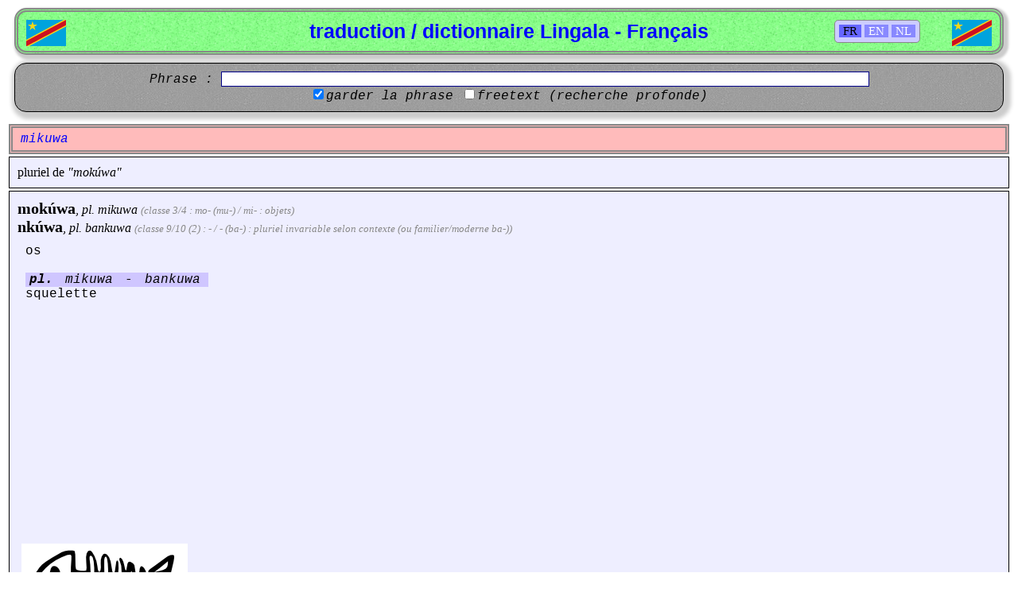

--- FILE ---
content_type: text/html; charset=UTF-8
request_url: https://dic.lingala.be/fr/mikuwa
body_size: 2913
content:

<!DOCTYPE html>

<html lang="fr">
	<head>
		<meta charset="utf-8">
		<title>dictionnaire / traduction Lingala - Fran&#231;ais [mikuwa]</title>
		<base href="//dic.lingala.be/" />
		<link rel="icon" href="/favicon.ico" type="image/x-icon" />
		<link rel="canonical" href="https://dic.lingala.be/fr/mikuwa" />
		<link rel="StyleSheet" href="/style.css" type="text/css" />
		<!-- DYNAMIC SECTION ROBOTS START -->
		<meta name="Robots" content="index, follow" />
		<!-- DYNAMIC SECTION ROBOTS END -->
		<!-- DYNAMIC SECTION SEO START -->
		<meta name="Description" content="os pl. mikuwa - bankuwa squelette " />
		<meta name="keywords" content="lingala, traduction, dictionnaire, facile, kinshasa, makanza" />
		<meta name="author" content="Peter Van Hertum" />
		<!-- DYNAMIC SECTION SEO END -->
		<!-- DYNAMIC SECTION FACEBOOK/OPENGRAPH START -->
		<meta property="og:title" content="dictionnaire / traduction Lingala - Fran&#231;ais [mikuwa]" />
		<meta property="og:type" content="website" />
		<meta property="og:url" content="https://dic.lingala.be/fr/mikuwa" />
		<meta property="og:image" content="https://dic.lingala.be/art/flagpvh.jpg" />
		<meta property="og:site_name" content="traduction / dictionnaire Lingala - Fran&#231;ais" />
		<meta property="og:description" content="trouvez ici la traduction et l'explication de vos mots en lingala facile, avec des exemples !" />
		<meta property="fb:app_id" content="260535487367076" />
		<meta property="fb:admins" content="100000710330834" />
		<!-- DYNAMIC SECTION FACEBOOK/OPENGRAPH END -->
		<!-- DYNAMIC SECTION LANGUAGES START -->
		<link rel="alternate" href="//dic.lingala.be/fr/mikuwa" hreflang="fr">
		<link rel="alternate" href="//dic.lingala.be/en/mikuwa" hreflang="en">
		<link rel="alternate" href="//dic.lingala.be/nl/mikuwa" hreflang="nl">
		<!-- DYNAMIC SECTION LANGUAGES END -->
		<!-- DYNAMIC SECTION MOBILE START -->
		<!-- DYNAMIC SECTION MOBILE END -->
		<!-- DYNAMIC SECTION ANALYTICS START -->
		<script type="text/javascript" src="/analyticstracking.js"></script>
		<!-- DYNAMIC SECTION ANALYTICS END -->
		<!-- DYNAMIC SECTION ADSENSE START -->
			<script async src="//pagead2.googlesyndication.com/pagead/js/adsbygoogle.js"></script>
			<script>
			  (adsbygoogle = window.adsbygoogle || []).push({
			    google_ad_client: "ca-pub-1809739292708273",
			    enable_page_level_ads: true
			  });
			</script>
			
		<!-- DYNAMIC SECTION ADSENSE END -->
		<!-- DYNAMIC SECTION DEBUG START -->
		<!-- DYNAMIC SECTION DEBUG END -->
		<script type="text/javascript" src="/functions.js"></script>
	</head>

	<body>

		<!-- DYNAMIC SECTION FB SOCIAL START -->
		<div id="fb-root"></div>
		<script type="text/javascript">
			(function(d, s, id)
			{
				var js, fjs = d.getElementsByTagName(s)[0];
				if (d.getElementById(id)) return;
				js = d.createElement(s); js.id = id;
				js.src = "//connect.facebook.net/fr_FR/all.js#xfbml=1&appId=260535487367076";
				fjs.parentNode.insertBefore(js, fjs);
			}
			(document, 'script', 'facebook-jssdk'));
		</script>
		<!-- DYNAMIC SECTION FB SOCIAL END -->
		<div class="stit">
			<div class="langselector">
				<a style="color:#000;background-color:#66f;"  onclick="setlang('fr');" >FR</a>
				<a  onclick="setlang('en');" >EN</a>
				<a  onclick="setlang('nl');" >NL</a>
			</div>
			<h1>traduction / dictionnaire Lingala - Fran&#231;ais</h1>
			<a href="//dic.lingala.be"><img alt="congo" src="/art/flag.png" class="flag1"/></a>
			<a href="//dic.lingala.be"><img alt="rdc" src="/art/flag.png" class="flag2"/></a>
		</div>
		<div class="st1">
			<form method="post" id="form" action="/">
				<div class="st1i">Phrase : <input type="text" id="phrase" name="term" size="100" value=""/></div>
				<input type="checkbox" id="keep" name="keep" checked="checked"  /><label for="keep">garder la phrase</label>
				<input type="checkbox" id="full" name="full"  /><label for="full">freetext (recherche profonde)</label>
				<br/>
			</form>
		</div>
		<div class="stterm">mikuwa</div>
		<div class="st3" itemscope>pluriel de <i>"mokúwa"</i></div>
		<div class="st3" itemscope>
			<span class="word1" itemprop="definition"><a data-role="none" href="//dic.lingala.be/fr/mokuwa">mokúwa</a></span>, <span class="word3">pl. <a data-role="none" href="//dic.lingala.be/fr/mikuwa">mikuwa</a></span> <span class="parant1">(classe 3/4 : mo- (mu-) / mi- : objets)</span><br/>
			<span class="word1" itemprop="definition"><a data-role="none" href="//dic.lingala.be/fr/nkuwa">nkúwa</a></span>, <span class="word3">pl. <a data-role="none" href="//dic.lingala.be/fr/bankuwa">bankuwa</a></span> <span class="parant1">(classe 9/10 (2) : - / - (ba-) : pluriel invariable selon contexte (ou familier/moderne ba-))</span><br/>
			<div class="desc" itemprop="description">
os<br/>
<br/>
 <span class="optlink"><b>pl.</b> <a href="//dic.lingala.be/fr/mikuwa">mikuwa</a> - <a href="//dic.lingala.be/fr/bankuwa">bankuwa</a></span><br/>
squelette
			</div>
			<div class="illdiv">

				<div class="imgdiv">
					<div><img alt="mikuwa ya mbisi" src="/illustrations/mikuwambisi001.png"/></div>
					mikuwa ya mbisi
					<br/>
					src : <a href="http://www.clker.com/clipart-fishbone.html">Connie</a>
				</div>

				<div class="imgend"></div>

			</div>
			<div class="stclose">
				<div class="stclosetit"><img alt="item" src="/art/plus.gif" onclick="opentoe('0');" id="pm_0" />&nbsp;6 exemples (<a href="//dic.lingala.be/fr/bandakisa">bandakisa</a> <a href="//dic.lingala.be/fr/motoba">mot&#243;b&#225;</a>) ...</div>
				<div class="stclosesub" id="dv_0">
					<div class="exastyle" itemprop="examples">
						<dl>
							<dt><a href="/fr/nyama">nyama</a> <a href="/fr/ya">ya</a> <a href="/fr/mabele">mabele</a>, <a href="/fr/nyama">nyama</a> <a href="/fr/ya">ya</a> <a href="/fr/mikuwa"><b>mikuwa</b></a></dt>
							<dd>un mammifère, un vertebré</dd>
							<dt><a href="/fr/oza">Oza</a> <a href="/fr/elengi">elengi</a> <a href="/fr/kofiba">kofiba</a> <a href="/fr/koleka">koleka</a> <a href="/fr/mokuwa"><b>mokuwa</b></a> <a href="/fr/ya">ya</a> <a href="/fr/makoso">makoso</a>. <span class="copy">&copy; Fally Ipupa</span></dt>
							<dd>Tu es agréable à sucer plus que l'os des pieds de porc. (=délicatesse)</dd>
							<dt><a href="/fr/mikuwa"><b>mikuwa</b></a> <a href="/fr/ya">ya</a> <a href="/fr/mbisi">mbisi</a></dt>
							<dd>arêtes de poisson</dd>
							<dt><a href="/fr/pesa">pesa</a> <a href="/fr/mbwa">mbwa</a> <a href="/fr/na">na</a> <a href="/fr/ngai">ngai</a> <a href="/fr/mikuwa"><b>mikuwa</b></a> <a href="/fr/wana">wana</a>. <a href="/fr/alia">alia</a>.</dt>
							<dd>Donne ces os là à mon chien. Qu'il mange.</dd>
							<dt><a href="/fr/miliki">Miliki</a> <a href="/fr/ezali">ezali</a> <a href="/fr/malamu">malamu</a> <a href="/fr/mingi">mingi</a> <a href="/fr/pona">pona</a> <a href="/fr/mikuwa"><b>mikuwa</b></a>.</dt>
							<dd>Le lait est très bien pour les os.</dd>
							<dt><a href="/fr/alie">Alie</a> <a href="/fr/soso">soso</a> <a href="/fr/tii">tii</a> <a href="/fr/abuki">abuki</a> <a href="/fr/mikuwa"><b>mikuwa</b></a>.</dt>
							<dd>Elle a mangé le poulet jusqu'à casser les os.</dd>
						</dl>
					</div>
				</div>
			</div>
		</div>
		<div class="contactbox">e-mail : <a href="mailto:dic@lingala.be">dic@lingala.be</a></div>
<div class="social">		<div class="lilike">
<script src="//platform.linkedin.com/in.js" type="text/javascript"></script><script type="IN/Share" data-url="http://dic.lingala.be" data-counter="right"></script>		</div>
		<div class="twlike">
<a href="https://twitter.com/share" class="twitter-share-button" data-url="http://dic.lingala.be" data-via="xpvh" data-lang="en">Tweeter</a><script>!function(d,s,id){var js,fjs=d.getElementsByTagName(s)[0];if(!d.getElementById(id)){js=d.createElement(s);js.id=id;js.src="//platform.twitter.com/widgets.js";fjs.parentNode.insertBefore(js,fjs);}}(document,"script","twitter-wjs");</script>		</div>
		<div class="likeend">
&nbsp;		</div>
</div>		<div class="fblike1">
<div class="fb-like" data-href="http://dic.lingala.be" data-send="true" data-width="450" data-show-faces="true" data-font="verdana"></div>		</div>
		<br/>
		<div class="facile">
			vid&#233;os int&#233;ressantes : 
			<a href="http://www.youtube.com/results?search_query=lingala+facile+2017">lingala facile 2017</a>
			<a href="http://www.youtube.com/results?search_query=lingala+facile+2018">lingala facile 2018</a>
		</div>
		<!-- DYNAMIC SECTION ADSENSE-AD START -->
		<!-- DYNAMIC SECTION ADSENSE-AD END -->
		<div class="contactbox">			<a href="fr/doc/cookies">protection de la vie priv&#233;e et cookies</a><br/>
		</div>
	</body>
</html>



--- FILE ---
content_type: text/html; charset=utf-8
request_url: https://www.google.com/recaptcha/api2/aframe
body_size: 268
content:
<!DOCTYPE HTML><html><head><meta http-equiv="content-type" content="text/html; charset=UTF-8"></head><body><script nonce="R5ujYBQ4wYPiau3KIddyKw">/** Anti-fraud and anti-abuse applications only. See google.com/recaptcha */ try{var clients={'sodar':'https://pagead2.googlesyndication.com/pagead/sodar?'};window.addEventListener("message",function(a){try{if(a.source===window.parent){var b=JSON.parse(a.data);var c=clients[b['id']];if(c){var d=document.createElement('img');d.src=c+b['params']+'&rc='+(localStorage.getItem("rc::a")?sessionStorage.getItem("rc::b"):"");window.document.body.appendChild(d);sessionStorage.setItem("rc::e",parseInt(sessionStorage.getItem("rc::e")||0)+1);localStorage.setItem("rc::h",'1769688786096');}}}catch(b){}});window.parent.postMessage("_grecaptcha_ready", "*");}catch(b){}</script></body></html>